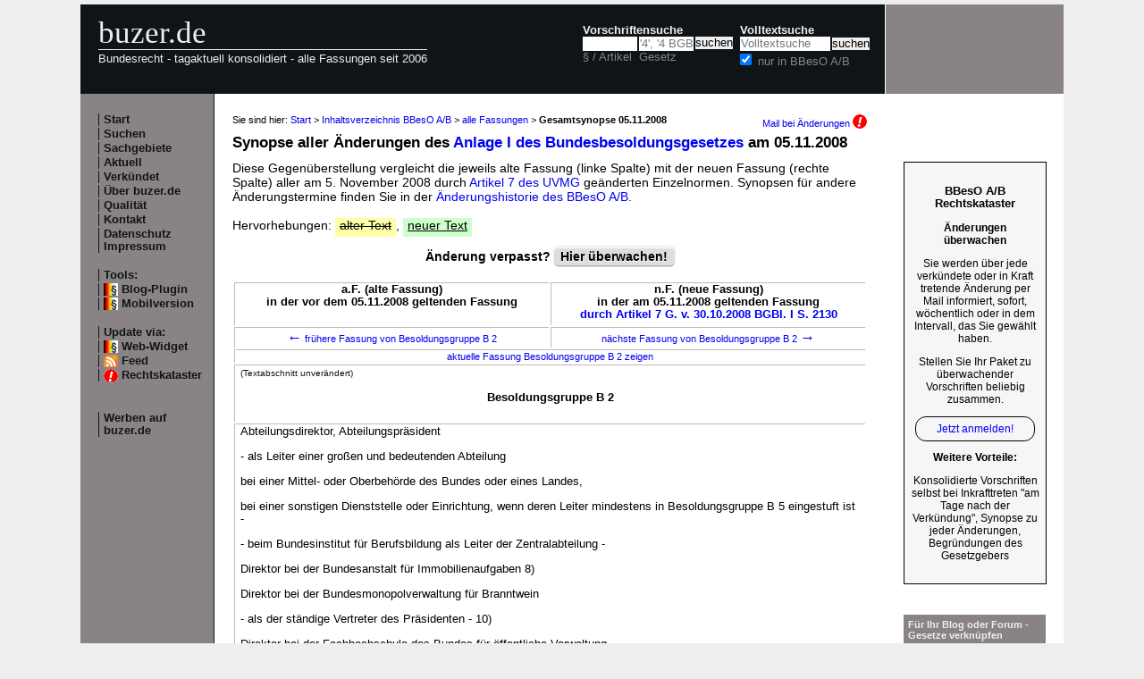

--- FILE ---
content_type: text/html; charset=utf-8
request_url: https://www.buzer.de/gesetz/6465/v157038-2008-11-05.htm
body_size: 7625
content:

<!DOCTYPE html PUBLIC "-//W3C//DTD XHTML 1.0 Strict//EN" 
  "http://www.w3.org/TR/xhtml1/DTD/xhtml1-strict.dtd">
  
<html lang="de" xmlns="http://www.w3.org/1999/xhtml">
<head>
	
	<meta http-equiv="Content-Type" content="text/html; charset=utf-8" />
	<meta http-equiv="expires" content="0" />
	<meta name="language" content="de" />
	<meta name="referrer" content="origin-when-cross-origin" />
	<meta name="author" content="buzer.de" />
	<link href="/screen.css" rel="stylesheet" type="text/css" media="all" /><meta name="viewport" content="width=device-width, initial-scale=1.0" /><link href="/print.css" rel="stylesheet" type="text/css" media="print" />
	<link rel="alternate" type="application/rss+xml" title="buzer.de Feed" href="/gesetze_feed.xml" />
	<link rel="search" type="application/opensearchdescription+xml" title="buzer.de - Titelsuche, z.B. '32a EStG'" href="/buzer_search_titel.xml" />
	<link rel="search" type="application/opensearchdescription+xml" title="buzer.de - Volltextsuche" href="/buzer_search_volltext.xml" />
<link rel="contents" href="/gesetz/6465/index.htm" title="Inhaltsverzeichnis BBesO A/B" /><meta name="robots" content="index,follow" />
<link rel="canonical" href="https://www.buzer.de/gesetz/6465/v157038-2008-11-05.htm" />
	
	<title>&Auml;nderungen BBesO A/B vom 05.11.2008 durch Artikel 7 des UVMG </title>
	<meta name="description" content="Vergleich/Gegen&uuml;berstellung aller &Auml;nderungen BBesO A/B Anlage I des Bundesbesoldungsgesetzes vom 05.11.2008 durch Artikel 7 des UVMG " />
	<meta name="keywords" content="-" />
</head>
<body>
<div class="main">
<div class="headerb">
	<div class="logog"><a href="/index.htm">buzer.de</a></div>
	<div class="logok"><span> Bundesrecht - tagaktuell konsolidiert - alle Fassungen seit 2006</span></div>
	<div class="suchform"><div class="suchform1"><form name="Vorschriftensuche" method="get" action="/s1.htm">
<div>
<div class="suchetitel">Vorschriftensuche</div>	
<div class="input1plabel"><input class="input1p" name="a" type="text" id="paragraf" accesskey="a" value="" autocorrect="off" autocomplete="off" title="tippen Sie z.B. '1 EStG' und dr&uuml;cken Sie 'Enter';
wird automatisch ohne Maus beim Tippen einer Zahl ausgew&auml;hlt" />
<label for="paragraf">&sect; / Artikel</label></div><div class="input1glabel"><input class="input1g ajax-suggestion url-/suggest" name="g" type="text" placeholder="'4', '4 BGB' o. 'BGB'" id="gesetz" accesskey="g" value="" autocorrect="off" autocomplete="off" title="Suche mit Namen, einem Teil davon oder anhand der Fundstelle;
wird automatisch ohne Maus beim Tippen eines Buchstaben ausgew&auml;hlt" /><label for="gesetz">Gesetz</label></div><input class="input1s" type="submit" value="suchen" />
<input type="hidden" name="kurz" value="BBesO A/B" />
<input type="hidden" name="ag" value="6465" />
</div></form></div>
<div class="suchform2"><form name="Volltextsuche" method="get" action="/s2.htm">
			<div>
			<div class="input2vlabel"><label for="volltextsuche">Volltextsuche</label></div>
			<input class="input2v" name="v" placeholder="Volltextsuche" type="text" id="volltextsuche" accesskey="v" value="" title="suchen Sie hier im vollen Text der Gesetze" /><input class="input2s" type="submit" value="suchen" onClick="return checkEmptyFulltext();" />
			<div class="input2llabel">
			<input class="input2l" id="lokalesuche" type="checkbox" name="loc" value="1" checked="checked" />
			<label for="lokalesuche">nur in BBesO A/B</label>
			</div>
			<input type="hidden" name="kurz" value="BBesO A/B" />

			<input type="hidden" name="ag" value="6465" />
			</div>
		</form>
	</div>
<div class="updown mheadhide"><a href="#"><span class="navarrow">&#8593;</span> nach oben</a> <a href="#b"><span class="navarrow">&#8595;</span> nach unten</a></div></div>	

</div>
<div class="headerbr"></div>

<div class="dcont"><div class="boxleft">&nbsp;</div><div class="dcontl"><div class="m"><a href="/index.htm" title="zur Startseite">Start</a></div><div class="m"><a href="/s.htm" title="alle Suchfunktionen">Suchen</a></div><div class="m"><a href="/fna/index.htm" title="Sachgebiete nach FNA">Sachgebiete</a></div><div class="m"><a href="/z.htm" title="gerade in Kraft getretene &Auml;nderungen">Aktuell</a></div><div class="m"><a href="/v.htm" title="demn&auml;chst in Kraft tretende &Auml;nderungen">Verk&uuml;ndet</a></div><div class="m"><a href="/h.htm" title="Nutzungshinweise f&uuml;r buzer.de">&Uuml;ber buzer.de</a></div><div class="m"><a href="/quality.htm" title="Qualicheck">Qualit&auml;t</a></div><div class="m"><a href="https://www.buzer.de/k.htm" title="Kontaktformular">Kontakt</a></div><div class="m"><a href="/i.htm" title="Impressum, Datenschutz">Datenschutz Impressum</a></div><br /><div class="m">Tools:</div><div class="m"><a class="android" href="/li.htm" title="Zitate und Fundstellen verlinken">Blog-Plugin</a></div><div class="m"><a class="android" href="/gesetz/6465/v157038-2008-11-05.htm?setmobile=1" rel="nofollow" title="Ansicht f&uuml;r mobile Ger&auml;te, erfordert cookie">Mobilversion</a></div><div class="m" id="previewSelector" style="display:none;"><input type="checkbox" name="previewSelector" /> Vorschau</div><br /><div class="m">Update via:</div>	
<div class="m"><a class="android" href="/gesetze-ticker.htm" title="Informationsdienst per Ticker">Web-Widget</a></div>
<div class="m"><a class="rssl" href="/gesetze_feed.xml">Feed</a></div>
<div class="m"><a class="att" href="https://www.buzer.de/rechtskataster.htm">Rechtskataster</a></div>

<br /><br /><div class="m"><a href="/werben.htm" title="Werben auf buzer.de">Werben auf buzer.de</a></div></div><div class="dcontc"><!-- google_ad_section_start --><div class="nav">Sie sind hier: <a href="/index.htm">Start</a> &gt; <a href="/gesetz/6465/index.htm">Inhaltsverzeichnis BBesO A/B</a> &gt; <a href="/gesetz/6465/l.htm">alle Fassungen</a> &gt; <b>Gesamtsynopse 05.11.2008</b><div class="headmail"><a href="https://www.buzer.de/rechtskataster.htm?t=1&amp;alarmAddTitle=6465">Mail bei &Auml;nderungen <img src="/images/attention.gif" alt="attention" /></a></div></div><h1 class="t">Synopse aller &Auml;nderungen des <a href="https://www.buzer.de/gesetz/6465/index.htm" class="ltg">Anlage I des Bundesbesoldungsgesetzes</a> am 05.11.2008</h1>Diese Gegen&uuml;berstellung vergleicht die jeweils alte Fassung (linke Spalte) mit der neuen Fassung (rechte Spalte) aller am 5.&nbsp;November&nbsp;2008 durch <a href="https://www.buzer.de/gesetz/8431/a157038.htm">Artikel 7 des UVMG</a> ge&auml;nderten Einzelnormen. Synopsen f&uuml;r andere &Auml;nderungstermine finden Sie in der <a href="/gesetz/6465/l.htm">&Auml;nderungshistorie des BBesO A/B</a>.<br /><br />Hervorhebungen: <span class="halt hdel">alter Text</span>, <span class="hneu happ">neuer Text</span><br /><br /><div style="text-align:center;font-weight:bold;">&Auml;nderung verpasst? <div class="nbutton"><a href="https://www.buzer.de/rechtskataster.htm?t=8&amp;alarmAddTitle=6465">Hier &uuml;berwachen!</a></div><br /></div><br /><table class="tdiff"><tr><th>a.F. (alte Fassung)<br />in der vor dem 05.11.2008 geltenden Fassung</th><th>n.F. (neue Fassung)<br />in der am 05.11.2008 geltenden Fassung<br /><a title="Artikel 7 Unfallversicherungsmodernisierungsgesetz (UVMG)" href="https://www.buzer.de/gesetz/8431/a157038.htm">durch Artikel 7 G. v. 30.10.2008 BGBl. I S. 2130</a></th></tr><tr class="noprint"><td><div class="hnav"><a href="https://www.buzer.de/gesetz/6465/al11477-0.htm"><span class="navarrow">&#8592;</span> fr&uuml;here Fassung von Besoldungsgruppe B 2</a></div></td><td><div class="hnav"><a href="https://www.buzer.de/gesetz/6465/al16768-0.htm">n&auml;chste Fassung von Besoldungsgruppe B 2 <span class="navarrow">&#8594;</span></a></div></td></tr><tr class="noprint"><td colspan="2"><div class="hnav"><a href="/gesetz/6465/a107705.htm">aktuelle Fassung Besoldungsgruppe B 2 zeigen</a></div></td></tr><tr><td colspan="2"><div class="hunc"><span class="hdiff">(Textabschnitt unver&auml;ndert)</span><br /><br /><h3 class="art0"> Besoldungsgruppe B 2  </h3> <br /></div></td></tr><tr><td colspan="2"><div class="hunc">Abteilungsdirektor, Abteilungspr&auml;sident <br /> <br />- als Leiter einer gro&szlig;en und bedeutenden Abteilung <br /> <br />bei einer Mittel- oder Oberbeh&ouml;rde des Bundes oder eines Landes, <br /> <br />bei einer sonstigen Dienststelle oder Einrichtung, wenn deren Leiter mindestens in Besoldungsgruppe B 5 eingestuft ist - <br /> <br />- beim Bundesinstitut f&uuml;r Berufsbildung als Leiter der Zentralabteilung - <br /> <br />Direktor bei der Bundesanstalt f&uuml;r Immobilienaufgaben 8) <br /> <br />Direktor bei der Bundesmonopolverwaltung f&uuml;r Branntwein <br /> <br />- als der st&auml;ndige Vertreter des Pr&auml;sidenten - 10) <br /> <br />Direktor bei der Fachhochschule des Bundes f&uuml;r &ouml;ffentliche Verwaltung <br /> <br />- als Leiter eines gro&szlig;en Fachbereichs - <br /> <br />Direktor bei der Bundesnetzagentur f&uuml;r Elektrizit&auml;t, Gas, Telekommunikation, Post und Eisenbahnen 8) <br /> <br />Direktor bei der Staatsbibliothek der Stiftung Preu&szlig;ischer Kulturbesitz <br /> <br />- als der st&auml;ndige Vertreter des Generaldirektors und Leiter einer Abteilung - <br /> <br /></div></td></tr><tr><td class="halt"> <span class="hdiff">(Text alte Fassung)</span> <a class="noprint" name="t0" id="t0" href="#t1"><img src="/images/pf_d.gif" alt="n&auml;chste &Auml;nderung" /></a><br /><br />&nbsp;</td><td class="hneu"><span class="hdiff">(Text neue Fassung)</span><br /><br /><span class="happ">Direktor bei der Unfallkasse des Bundes <br /> <br />- als stellvertretender Gesch&auml;ftsf&uuml;hrer - <br /> <br /></span></td></tr><tr><td colspan="2"><div class="hunc">Direktor bei der Zentrale der Bundesagentur f&uuml;r Arbeit <br /> <br />- als Leiter einer gro&szlig;en und bedeutenden Unterabteilung - 8) <br /> <br />Direktor bei einem Regionaltr&auml;ger der gesetzlichen Rentenversicherung <br /> <br />- als stellvertretender Gesch&auml;ftsf&uuml;hrer oder Mitglied der Gesch&auml;ftsf&uuml;hrung, wenn der Erste Direktor in Besoldungsgruppe B 3 eingestuft ist - <br /> <br />Direktor beim Bundesamt f&uuml;r Informationsmanagement und Informationstechnik der Bundeswehr <br /> <br />Direktor beim Bundesamt f&uuml;r Wehrtechnik und Beschaffung <br /> <br />- als Leiter des Leitungsstabes, des Zentralcontrollings, eines bedeutenden Projektes oder eines bedeutenden Servicebereiches - <br /> <br />Direktor beim Bundeseisenbahnverm&ouml;gen <br /> <br />- als Leiter einer Dienststelle - <br /> <br />Direktor beim Marinearsenal <br /> <br />- als Leiter eines Arsenalbetriebes - <br /> <br />Direktor der Eisenbahn-Unfallkasse <br /> <br />- als Gesch&auml;ftsf&uuml;hrer - <br /> <br />Direktor eines Pr&uuml;fungsamtes des Bundes <br /> <br />Direktor und Professor <br /> <br />- als Leiter einer wissenschaftlichen Forschungseinrichtung - 1) <br /> <br />- bei einer wissenschaftlichen Forschungseinrichtung oder in einem wissenschaftlichen Forschungsbereich als Leiter einer Abteilung, eines Fachbereichs, eines Instituts sowie einer gro&szlig;en oder bedeutenden Gruppe (Unterabteilung) oder eines gro&szlig;en oder bedeutenden Laboratoriums, soweit sein Leiter nicht einem Unterabteilungsleiter oder Gruppenleiter unmittelbar unterstellt ist - <br /> <br />Leitender Regierungsdirektor 2) 3) <br /> <br />- in Hamburg bei einem Senatsamt oder einer Fachbeh&ouml;rde - <br /> <br />Ministerialrat 2) 4) <br /> <br />- bei einer obersten Landesbeh&ouml;rde (ausgenommen Stadtstaaten) - <br /> <br />Mitglied der Gesch&auml;ftsf&uuml;hrung einer Regionaldirektion der Bundesagentur f&uuml;r Arbeit 2) <br /> <br />Senatsrat 2) 6) <br /> <br />- in Berlin und Bremen bei einer obersten Landesbeh&ouml;rde - <br /> <br />Vizepr&auml;sident 7) <br /> <br />- als der st&auml;ndige Vertreter eines durch Bundesrecht in Besoldungsgruppe B 5 eingestuften Leiters einer Dienststelle oder sonstigen Einrichtung - <br /> <br /> <br />--- <br />1) Soweit die Funktion nicht einem in eine h&ouml;here oder niedrigere Besoldungsgruppe eingestuften Amt zugeordnet ist. <br />2) Soweit nicht in den Besoldungsgruppen A 16, B 3. <br />3) In Hamburg darf bei den genannten Beh&ouml;rden die Zahl der Planstellen f&uuml;r Leitende Regierungsdirektoren in den Besoldungsgruppen B 2 und B 3 zusammen 60 v.H. der Gesamtzahl der bei diesen Beh&ouml;rden f&uuml;r Leitende Regierungsdirektoren ausgebrachten Planstellen nicht &uuml;berschreiten. <br />4) In einem Land darf die Zahl der Planstellen f&uuml;r Leitende Ministerialr&auml;te in der Besoldungsgruppe B 3 und f&uuml;r Ministerialr&auml;te in den Besoldungsgruppen B 2 und B 3 zusammen 60 v.H. der Gesamtzahl der f&uuml;r Leitende Ministerialr&auml;te in der Besoldungsgruppe B 3 und f&uuml;r Ministerialr&auml;te ausgebrachten Planstellen nicht &uuml;berschreiten. <br />5) (aufgehoben) <br />6) a) In Berlin darf die Zahl der Planstellen f&uuml;r Leitende Senatsr&auml;te in der Besoldungsgruppe B 3 und f&uuml;r Senatsr&auml;te in den Besoldungsgruppen B 2 und B 3 zusammen 60 v.H. der Gesamtzahl der f&uuml;r Leitende Senatsr&auml;te in der Besoldungsgruppe B 3 und f&uuml;r Senatsr&auml;te ausgebrachten Planstellen nicht &uuml;berschreiten. <br />b) In Bremen darf die Zahl der Planstellen f&uuml;r Senatsr&auml;te in den Besoldungsgruppen B 2 und B 3 zusammen 60 v.H. der Gesamtzahl der f&uuml;r Senatsr&auml;te ausgebrachten Planstellen nicht &uuml;berschreiten. <br />7) Der Amtsbezeichnung kann ein Zusatz beigef&uuml;gt werden, der auf die Dienststelle oder sonstige Einrichtung hinweist, der der Amtsinhaber angeh&ouml;rt. Der Zusatz 'und Professor' darf beigef&uuml;gt werden, wenn der Leiter der Dienststelle oder sonstigen Einrichtung diesen Zusatz in der Amtsbezeichnung f&uuml;hrt. <br />8) Soweit nicht in der Besoldungsgruppe B 3. <br />10) Der am 1. Januar 2006 im Amt befindliche Direktor bei der Bundesmonopolverwaltung f&uuml;r Branntwein erh&auml;lt weiterhin Dienstbez&uuml;ge aus der Besoldungsgruppe B 3. <br /> <br /> <br /> <br /></div></td></tr><tr class="noprint"><td><div class="hnav"><a href="https://www.buzer.de/gesetz/6465/al11478-0.htm"><span class="navarrow">&#8592;</span> fr&uuml;here Fassung von Besoldungsgruppe B 3</a></div></td><td><div class="hnav"><a href="https://www.buzer.de/gesetz/6465/al15180-0.htm">n&auml;chste Fassung von Besoldungsgruppe B 3 <span class="navarrow">&#8594;</span></a></div></td></tr><tr class="noprint"><td colspan="2"><div class="hnav"><a href="/gesetz/6465/a107706.htm">aktuelle Fassung Besoldungsgruppe B 3 zeigen</a></div></td></tr><tr><td colspan="2"><div class="hunc"><h3 class="art0"> Besoldungsgruppe B 3  </h3> <br /></div></td></tr><tr><td colspan="2"><div class="hunc">Abteilungsdirektor <br /> <br />- als der st&auml;ndige Vertreter des Pr&auml;sidenten des Bildungs- und Wissenschaftszentrums der Bundesfinanzverwaltung - <br /> <br />- als der st&auml;ndige Vertreter des Pr&auml;sidenten einer Bundesfinanzdirektion - <br /> <br />Abteilungsdirektor bei der Deutschen Rentenversicherung Bund <br /> <br />- als Leiter einer besonders gro&szlig;en und besonders bedeutenden Abteilung - <br /> <br />Botschafter 1) <br /> <br />Bundesbankdirektor 2) <br /> <br />Direktor bei der Bundesagentur f&uuml;r Arbeit <br /> <br />- als Leiter der Familienkasse - <br /> <br />Direktor bei der Bundesakademie f&uuml;r &ouml;ffentliche Verwaltung <br /> <br />- als Leiter einer Lehrgruppe - <br /> <br />Direktor bei der Bundesanstalt Die Deutsche Bibliothek <br /> <br />- als der st&auml;ndige Vertreter des Generaldirektors der Bundesanstalt Die Deutsche Bibliothek bei der Deutschen Bibliothek in Frankfurt am Main - <br /> <br />- als der st&auml;ndige Vertreter des Generaldirektors der Bundesanstalt Die Deutsche Bibliothek bei der Deutschen B&uuml;cherei in Leipzig - <br /> <br />Direktor bei der Bundesanstalt f&uuml;r Immobilienaufgaben 15) <br /> <br />Direktor bei der F&uuml;hrungsakademie der Bundeswehr <br /> <br />- als Leiter einer Fachgruppe - <br /> <br />Direktor bei der Bundesnetzagentur f&uuml;r Elektrizit&auml;t, Gas, Telekommunikation, Post und Eisenbahnen 15) <br /> <br />Direktor bei der Unfallkasse Post und Telekom <br /> <br />- als Gesch&auml;ftsf&uuml;hrer - <br /> <br />Direktor bei der Zentrale der Bundesagentur f&uuml;r Arbeit <br /> <br />- als Leiter einer gro&szlig;en und bedeutenden Unterabteilung - 15) <br /> <br />Direktor bei einem Regionaltr&auml;ger der gesetzlichen Rentenversicherung <br /> <br />- als stellvertretender Gesch&auml;ftsf&uuml;hrer oder Mitglied der Gesch&auml;ftsf&uuml;hrung, wenn der Erste Direktor in Besoldungsgruppe B 4 eingestuft ist - <br /> <br />Direktor bei einer Wehrtechnischen Dienststelle <br /> <br />- als Leiter des Musterpr&uuml;fwesens f&uuml;r Luftfahrtger&auml;t der Bundeswehr - <br /> <br />Direktor beim/bei der... 3) <br /> <br />- als Leiter einer Hauptabteilung oder einer gleich zu bewertenden, besonders gro&szlig;en und besonders bedeutenden Abteilung bei einer Bundesoberbeh&ouml;rde oder einer vergleichbaren Bundesanstalt, wenn der Leiter mindestens in Besoldungsgruppe B 8 eingestuft ist - <br /> <br />Direktor beim Bundesarchiv <br /> <br />- als Leiter der Stiftung Archiv der Parteien und Massenorganisationen der DDR - <br /> <br />Direktor beim Bundesinstitut f&uuml;r Berufsbildung <br /> <br />- als Leiter einer Abteilung - <br /> <br />Direktor beim Bundesnachrichtendienst 4) <br /> <br />Direktor der Bundesagentur f&uuml;r Au&szlig;enwirtschaft <br /> <br />Direktor der Bundeszentrale f&uuml;r gesundheitliche Aufkl&auml;rung <br /> <br /></div></td></tr><tr><td class="halt"><a class="noprint" name="t1" id="t1" href="#t0"><img src="/images/pf_u.gif" alt="vorherige &Auml;nderung" /></a> <a class="noprint" name="t1" id="t1" href="#t2"><img src="/images/pf_d.gif" alt="n&auml;chste &Auml;nderung" /></a><br /><br /><span class="hdel">Direktor der Unfallkasse des Bundes <br /> <br /></span></td><td class="hneu"><br /><br />&nbsp;</td></tr><tr><td colspan="2"><div class="hunc">Direktor des Beschaffungsamtes des Bundesministeriums des Innern <br /> <br />Direktor des Bundesinstituts f&uuml;r Sportwissenschaft <br /> <br />- als Gesch&auml;ftsf&uuml;hrender Direktor - 22) <br /> <br />Direktor des Bundesinstituts f&uuml;r Kultur und Geschichte der Deutschen im &ouml;stlichen Europa <br /> <br />Direktor des Deutschen Instituts f&uuml;r medizinische Dokumentation und Information <br /> <br />Direktor einer Wehrtechnischen Dienststelle 5) <br /> <br />Direktor in der Bundespolizei <br /> <br />- als Leiter einer Abteilung des Bundespolizeipr&auml;sidiums - <br /> <br />- im Bundesministerium des Innern - 21) <br /> <br />Direktor und Professor <br /> <br />- als Leiter einer wissenschaftlichen Forschungseinrichtung - 6) <br /> <br />- bei einer wissenschaftlichen Forschungseinrichtung oder in einem wissenschaftlichen Forschungsbereich als Leiter einer gro&szlig;en Abteilung, eines gro&szlig;en Fachbereichs oder eines gro&szlig;en Instituts - <br /> <br />Direktor und Professor bei der Bundesagentur f&uuml;r Arbeit <br /> <br />- als Leiter eines gro&szlig;en und bedeutenden Forschungsbereiches beim Institut f&uuml;r Arbeitsmarkt- und Berufsforschung - 15a) <br /> <br />Direktor und Professor der Bundesanstalt f&uuml;r Gew&auml;sserkunde <br /> <br />Direktor und Professor der Bundesanstalt f&uuml;r Wasserbau <br /> <br />Direktor und Professor der Forschungsanstalt der Bundeswehr f&uuml;r Wasserschall und Geophysik <br /> <br />Direktor und Professor des Bundesinstituts f&uuml;r Bev&ouml;lkerungsforschung <br /> <br />- als Gesch&auml;ftsf&uuml;hrender Direktor - <br /> <br />Direktor und Professor des Bundesinstituts f&uuml;r ostwissenschaftliche und internationale Studien <br /> <br />- als Gesch&auml;ftsf&uuml;hrender Direktor - <br /> <br />Direktor und Professor des Kunsthistorischen Instituts in Florenz <br /> <br />Direktor und Professor des Wehrwissenschaftlichen Instituts f&uuml;r Schutztechnologien - ABC-Schutz <br /> <br />Direktor und Professor des Wehrwissenschaftlichen Instituts f&uuml;r Werk-, Explosiv- und Betriebsstoffe <br /> <br />Erster Direktor beim Bundesamt f&uuml;r Informationsmanagement und Informationstechnik der Bundeswehr <br /> <br />Erster Direktor eines Regionaltr&auml;gers der gesetzlichen Rentenversicherung <br /> <br />- als Gesch&auml;ftsf&uuml;hrer oder Vorsitzender der Gesch&auml;ftsf&uuml;hrung bei h&ouml;chstens 900.000 Versicherten und laufenden Rentenf&auml;llen - <br /> <br />Generalkonsul 8) <br /> <br />Gesandter 9) <br /> <br />Kurator der Museumsstiftung Post und Telekommunikation <br /> <br />Leitender Ministerialrat 13) <br /> <br />- bei einer obersten Landesbeh&ouml;rde (ausgenommen Stadtstaaten) <br /> <br />als Leiter einer Abteilung, 20) <br /> <br />als Leiter einer Unterabteilung oder als Leiter einer auf Dauer eingerichteten Gruppe von Referaten, 20) <br /> <br />als st&auml;ndiger Vertreter eines Abteilungsleiters, soweit kein Unterabteilungsleiter oder Gruppenleiter vorhanden ist 20) 23) - <br /> <br />Leitender Postdirektor <br /> <br />- bei der Deutsche Post AG - <br /> <br />- bei der Deutsche Postbank AG - <br /> <br />- bei der Deutsche Telekom AG - <br /> <br />- bei der Bundesanstalt f&uuml;r Post und Telekommunikation Deutsche Bundespost - <br /> <br />Leitender Regierungsdirektor 10) 11) <br /> <br />- in Hamburg bei einem Senatsamt oder einer Fachbeh&ouml;rde - <br /> <br />Leitender Senatsrat 16) <br /> <br />- in Berlin bei einer obersten Landesbeh&ouml;rde <br /> <br />als Leiter einer Abteilung, 20) <br /> <br />als Leiter einer Unterabteilung, 20) <br /> <br />als st&auml;ndiger Vertreter eines Abteilungsleiters, soweit kein Unterabteilungsleiter vorhanden ist 20) 23) - <br /> <br />Ministerialrat <br /> <br />- bei einer obersten Bundesbeh&ouml;rde und beim Bundeseisenbahnverm&ouml;gen - 7) 12) 14) <br /> <br />- bei einer obersten Landesbeh&ouml;rde (ausgenommen Stadtstaaten), soweit nicht einem in Besoldungsgruppe B 3 oder B 4 eingestuften Gruppenleiter unterstellt - 10) 13) <br /> <br />Ministerialrat als Mitglied des Bundesrechnungshofes <br /> <br />Mitglied der Gesch&auml;ftsf&uuml;hrung einer Regionaldirektion der Bundesagentur f&uuml;r Arbeit 10) <br /> <br />Pr&auml;sident einer Bundespolizeidirektion 25) <br /> <br />Pr&auml;sident eines Landesversorgungsamtes <br /> <br />- als Leiter eines Landesversorgungsamtes mit mehr als 100.000 bis 250.000 Versorgungsberechtigten - <br /> <br />Regierungsvizepr&auml;sident <br /> <br />- als der st&auml;ndige Vertreter eines in Besoldungsgruppe B 7 eingestuften Regierungspr&auml;sidenten - <br /> <br />Senatsrat 10) 16) <br /> <br />- in Berlin und Bremen bei einer obersten Landesbeh&ouml;rde, soweit nicht einem in Besoldungsgruppe B 3 oder B 4 eingestuften Gruppenleiter unterstellt - <br /> <br />Vizepr&auml;sident 17) <br /> <br />- als der st&auml;ndige Vertreter eines durch Bundesrecht in Besoldungsgruppe B 6 oder B 7 eingestuften Leiters einer Dienststelle oder sonstigen Einrichtung - <br /> <br />Vizepr&auml;sident des Bundesausgleichsamtes <br /> <br />Vorsitzendes Mitglied der Gesch&auml;ftsf&uuml;hrung einer Regionaldirektion der Bundesagentur f&uuml;r Arbeit 24) <br /> <br />Vortragender Legationsrat Erster Klasse 7) 18) <br /> <br />Oberst 7) 19) <br /> <br />Kapit&auml;n zur See 7) 19) <br /> <br />Oberstapotheker 7) 19) <br /> <br />Flottenapotheker 7) 19) <br /> <br />Oberstarzt 7) 19) <br /> <br />Flottenarzt 7) 19) <br /> <br />Oberstveterin&auml;r 7) 19) <br /> <br /> <br />--- <br />1) Soweit nicht in den Besoldungsgruppen A 15, A 16, B 6, B 9. <br />2) Soweit nicht in den Besoldungsgruppen A 15, A 16, B 5, B 6, B 9. <br />3) Der Amtsbezeichnung ist ein Zusatz beizuf&uuml;gen, der auf die Dienststelle oder sonstige Einrichtung hinweist, der der Amtsinhaber angeh&ouml;rt; die Amtsinhaber beim Bundesamt f&uuml;r Verfassungsschutz sind berechtigt, die Amtsbezeichnung 'Direktor' zu f&uuml;hren. <br />4) Die Amtsinhaber sind berechtigt, die Amtsbezeichnung 'Direktor' zu f&uuml;hren. <br />5) Soweit nicht in den Besoldungsgruppen A 16, B 4. <br />6) Soweit die Funktion nicht einem in eine niedrigere Besoldungsgruppe eingestuften Amt zugeordnet ist. <br />7) Soweit nicht in den Besoldungsgruppen A 16, B 2. <br />8) Soweit nicht in den Besoldungsgruppen A 15, A 16, B 6. <br />9) Soweit nicht in den Besoldungsgruppen A 15, A 16, B 6. <br />10) Soweit nicht in den Besoldungsgruppen A 16, B 2. <br />11) In Hamburg darf bei den genannten Beh&ouml;rden die Zahl der Planstellen f&uuml;r Leitende Regierungsdirektoren in den Besoldungsgruppen B 2 und B 3 zusammen 60 v.H. der Gesamtzahl der bei diesen Beh&ouml;rden f&uuml;r Leitende Regierungsdirektoren ausgebrachten Planstellen nicht &uuml;berschreiten. <br />12) Beim Bund darf die Zahl der Planstellen 75 v.H. der Gesamtzahl der f&uuml;r Ministerialr&auml;te ausgebrachten Planstellen nicht &uuml;berschreiten. <br />13) In einem Land darf die Zahl der Planstellen f&uuml;r Leitende Ministerialr&auml;te in der Besoldungsgruppe B 3 und f&uuml;r Ministerialr&auml;te in den Besoldungsgruppen B 2 und B 3 zusammen 60 v.H. der Gesamtzahl der f&uuml;r Leitende Ministerialr&auml;te in der Besoldungsgruppe B 3 und f&uuml;r Ministerialr&auml;te ausgebrachten Planstellen nicht &uuml;berschreiten. <br />14) Der Leiter des Pr&auml;sidialb&uuml;ros des Pr&auml;sidenten des Deutschen Bundestages erh&auml;lt eine Stellenzulage in H&ouml;he des Unterschiedsbetrages zwischen dem Grundgehalt der Besoldungsgruppe B 3 und dem Grundgehalt der Besoldungsgruppe B 6. <br />15) Soweit nicht in der Besoldungsgruppe B 2. <br />15a) Soweit die Funktion nicht dem Amt 'Direktor und Professor' in der Besoldungsgruppe B 2 zugeordnet ist. <br />16) a) In Berlin darf die Zahl der Planstellen f&uuml;r Leitende Senatsr&auml;te in der Besoldungsgruppe B 3 und f&uuml;r Senatsr&auml;te in den Besoldungsgruppen B 2 und B 3 zusammen 60 v.H. der Gesamtzahl der f&uuml;r Leitende Senatsr&auml;te in der Besoldungsgruppe B 3 und f&uuml;r Senatsr&auml;te ausgebrachten Planstellen nicht &uuml;berschreiten. <br />b) In Bremen darf die Zahl der Planstellen f&uuml;r Senatsr&auml;te in den Besoldungsgruppen B 2 und B 3 zusammen 60 v.H. der Gesamtzahl der f&uuml;r Senatsr&auml;te ausgebrachten Planstellen nicht &uuml;berschreiten. <br />17) Der Amtsbezeichnung kann ein Zusatz beigef&uuml;gt werden, der auf die Dienststelle oder sonstige Einrichtung hinweist, der der Amtsinhaber angeh&ouml;rt. Der Zusatz 'und Professor' darf beigef&uuml;gt werden, wenn der Leiter der Dienststelle oder sonstigen Einrichtung diesen Zusatz in der Amtsbezeichnung f&uuml;hrt. <br />18) H&ouml;chstens 75 v.H. der Gesamtzahl der bei einer obersten Bundesbeh&ouml;rde f&uuml;r diese &Auml;mter ausgebrachten Planstellen. <br />19) a) Im Ministerium h&ouml;chstens 75 v.H. der Gesamtzahl der f&uuml;r diese &Auml;mter ausgebrachten Planstellen, <br />b) au&szlig;erhalb des Ministeriums h&ouml;chstens 21 v.H. der Gesamtzahl der f&uuml;r diese Dienstgrade ausgebrachten Planstellen. <br />20) Soweit die Funktion nicht einem in eine h&ouml;here oder niedrigere Besoldungsgruppe eingestuften Amt zugeordnet ist. <br />21) H&ouml;chstens 75 v.H. der Gesamtzahl der im Bundesministerium des Innern f&uuml;r Leitende Polizeidirektoren in der Bundespolizei und Direktoren in der Bundespolizei ausgebrachten Planstellen. <br />22) Der am 1. Januar 2000 im Amt befindliche Stelleninhaber erh&auml;lt weiterhin Dienstbez&uuml;ge aus der Besoldungsgruppe B 4. <br />23) Dieses Amt kann auch mehr als einem Beamten &uuml;bertragen werden, soweit es in gro&szlig;en und bedeutenden Abteilungen erforderlich ist, die Stellvertreterfunktion aufzuteilen. <br />24) Soweit nicht in den Besoldungsgruppen B 5, B 6, B 7. <br />25) Soweit nicht in den Besoldungsgruppen B 4, B 5. <br /> <br /> <br /> <br /></div></td></tr><tr class="noprint"><td><div class="hnav"><a href="https://www.buzer.de/gesetz/6465/al11479-0.htm"><span class="navarrow">&#8592;</span> fr&uuml;here Fassung von Besoldungsgruppe B 4</a></div></td><td><div class="hnav"><a href="https://www.buzer.de/gesetz/6465/al16770-0.htm">n&auml;chste Fassung von Besoldungsgruppe B 4 <span class="navarrow">&#8594;</span></a></div></td></tr><tr class="noprint"><td colspan="2"><div class="hnav"><a href="/gesetz/6465/a107707.htm">aktuelle Fassung Besoldungsgruppe B 4 zeigen</a></div></td></tr><tr><td colspan="2"><div class="hunc"><h3 class="art0"> Besoldungsgruppe B 4  </h3> <br /></div></td></tr><tr><td colspan="2"><div class="hunc">Direktor bei einem Regionaltr&auml;ger der gesetzlichen Rentenversicherung <br /> <br />- als stellvertretender Gesch&auml;ftsf&uuml;hrer oder Mitglied der Gesch&auml;ftsf&uuml;hrung, wenn der Erste Direktor in Besoldungsgruppe B 5 eingestuft ist - <br /> <br />Direktor des Zentrums f&uuml;r Informationsverarbeitung und Informationstechnik <br /> <br />Direktor einer Wehrtechnischen Dienststelle 1) <br /> <br />Direktor und Professor des Deutschen Historischen Instituts in Paris <br /> <br />Direktor und Professor des Deutschen Historischen Instituts in Rom <br /> <br />Erster Direktor bei der Bundesanstalt f&uuml;r Immobilienaufgaben <br /> <br />Erster Direktor beim Bundesamt f&uuml;r Wehrtechnik und Beschaffung <br /> <br />Erster Direktor beim Bundesinstitut f&uuml;r Berufsbildung <br /> <br />- als Leiter des Forschungsbereichs und als der st&auml;ndige Vertreter des Pr&auml;sidenten - <br /> <br /></div></td></tr><tr><td class="halt"><a class="noprint" name="t2" id="t2" href="#t1"><img src="/images/pf_u.gif" alt="vorherige &Auml;nderung" /></a><br /><br />&nbsp;</td><td class="hneu"><br /><br /><span class="happ">Erster Direktor der Unfallkasse des Bundes <br /> <br />- als Gesch&auml;ftsf&uuml;hrer - <br /> <br /></span></td></tr><tr><td colspan="2"><div class="hunc">Erster Direktor eines Regionaltr&auml;gers der gesetzlichen Rentenversicherung <br /> <br />- als Gesch&auml;ftsf&uuml;hrer oder Vorsitzender der Gesch&auml;ftsf&uuml;hrung bei mehr als 900.000 und h&ouml;chstens 2,3 Millionen Versicherten und laufenden Rentenf&auml;llen - <br /> <br />Erster Direktor im Bundeskriminalamt <br /> <br />Leitender Direktor des Marinearsenals <br /> <br />Leitender Ministerialrat <br /> <br />- bei einer obersten Landesbeh&ouml;rde (ausgenommen Stadtstaaten) <br /> <br />als Leiter einer Abteilung, 2) <br /> <br />als Leiter einer Unterabteilung oder als Leiter einer auf Dauer eingerichteten Gruppe von Referaten unter einem in Besoldungsgruppe B 7 eingestuften Beamten, 3) <br /> <br />als der st&auml;ndige Vertreter eines in Besoldungsgruppe B 7 eingestuften Beamten, soweit kein Unterabteilungsleiter oder Gruppenleiter vorhanden ist 3) - <br /> <br />Leitender Senatsrat <br /> <br />- in Berlin bei einer obersten Landesbeh&ouml;rde <br /> <br />als Leiter einer Abteilung, 2) <br /> <br />als Leiter einer Unterabteilung oder als Leiter einer auf Dauer eingerichteten Gruppe von Referaten unter einem in Besoldungsgruppe B 7 eingestuften Beamten, 3) <br /> <br />als der st&auml;ndige Vertreter eines in Besoldungsgruppe B 7 eingestuften Beamten, soweit kein Unterabteilungsleiter vorhanden ist 3) - <br /> <br />Pr&auml;sident der Bundesmonopolverwaltung f&uuml;r Branntwein 8) <br /> <br />Pr&auml;sident der Bundespolizeiakademie <br /> <br />Pr&auml;sident des Bundesamtes f&uuml;r Verbraucherschutz und Lebensmittelsicherheit <br /> <br />Pr&auml;sident des Bundessortenamtes <br /> <br />Pr&auml;sident des Bundessprachenamtes <br /> <br />Pr&auml;sident des Kraftfahrt-Bundesamtes <br /> <br />Pr&auml;sident des Luftfahrt-Bundesamtes <br /> <br />Pr&auml;sident einer Bundespolizeidirektion 9) <br /> <br />Pr&auml;sident einer Universit&auml;t der Bundeswehr 7) <br /> <br />Pr&auml;sident eines Landesversorgungsamtes <br /> <br />- als Leiter eines Landesversorgungsamtes mit mehr als 250.000 bis 500.000 Versorgungsberechtigten - <br /> <br />Regierungsvizepr&auml;sident <br /> <br />- als der st&auml;ndige Vertreter eines in Besoldungsgruppe B 8 eingestuften Regierungspr&auml;sidenten - <br /> <br />Senatsdirektor <br /> <br />- in Bremen bei einer obersten Landesbeh&ouml;rde als Leiter einer besonders bedeutenden Abteilung - 5) <br /> <br />- in Hamburg bei einem Senatsamt oder einer Fachbeh&ouml;rde <br /> <br />als Leiter einer bedeutenden Abteilung, die einem in Besoldungsgruppe B 7 eingestuften Leiter eines Amtes unmittelbar unterstellt ist, 3) <br /> <br />als Leiter eines bedeutenden Amtes 3) - <br /> <br />Vizepr&auml;sident 4) <br /> <br />- als der st&auml;ndige Vertreter eines durch Bundesrecht in Besoldungsgruppe B 8 eingestuften Leiters einer Dienststelle oder sonstigen Einrichtung - <br /> <br />Vizepr&auml;sident des Bundesamtes f&uuml;r Bev&ouml;lkerungsschutz und Katastrophenhilfe 6) <br /> <br /> <br />--- <br />1) Soweit nicht in den Besoldungsgruppen A 16, B 3. <br />2) Soweit die Funktion nicht einem in eine h&ouml;here oder niedrigere Besoldungsgruppe eingestuften Amt zugeordnet ist. <br />3) Soweit die Funktion nicht einem in eine niedrigere Besoldungsgruppe eingestuften Amt zugeordnet ist. <br />4) Der Amtsbezeichnung kann ein Zusatz beigef&uuml;gt werden, der auf die Dienststelle oder sonstige Einrichtung hinweist, der der Amtsinhaber angeh&ouml;rt. Der Zusatz 'und Professor' darf beigef&uuml;gt werden, wenn der Leiter der Dienststelle oder sonstigen Einrichtung diesen Zusatz in der Amtsbezeichnung f&uuml;hrt. <br />5) Soweit nicht in der Besoldungsgruppe B 5. <br />6) Das Amt steht nur f&uuml;r den ersten Amtsinhaber zur Verf&uuml;gung. <br />7) Wenn der Amtsinhaber nicht Professor im Sinne des &sect; 32 Satz 1 ist und soweit nicht in den Besoldungsgruppen W 2, W 3. <br />8) Der am 1. Januar 2006 im Amt befindliche Pr&auml;sident der Bundesmonopolverwaltung f&uuml;r Branntwein erh&auml;lt weiterhin Dienstbez&uuml;ge aus der Besoldungsgruppe B 6. <br />9) Soweit nicht in den Besoldungsgruppen B 3, B 5. <br /> <br /> <br /> <br /></div></td></tr></table><br /><!-- google_ad_section_end --><div class="plinks"><b>Link zu dieser Seite</b>: https://www.buzer.de/gesetz/6465/v157038-2008-11-05.htm&nbsp;&nbsp;&nbsp;</div><div class="top"><a href="https://www.buzer.de/gesetz/6465/index.htm">Inhaltsverzeichnis</a> | <a href="/Gesetze_PDF_ausdrucken.htm" title="Hinweise zum Ausdrucken">Ausdrucken/PDF</a> | <a href="#">nach oben</a></div></div><div class="dcontr"><div>&nbsp;</div><div class="anz_bnews_v"><a href="/rechtskataster.htm?t=121&amp;alarmAddTitle=6465" target="_blank">
<p style="font-size:110%;"><b>BBesO A/B<br/>Rechtskataster</b></p> 	
<p><b>Änderungen<br/>überwachen</b></p> 	
<p>Sie werden über jede verkündete oder in Kraft tretende Änderung per Mail informiert, sofort, wöchentlich oder in dem Intervall, das Sie gewählt haben.</p>

<p>Stellen Sie Ihr Paket zu überwachender Vorschriften beliebig zusammen.</p>

<p class="alink">Jetzt anmelden!</p>

<p><b>Weitere Vorteile:</b><p>Konsolidierte Vorschriften selbst bei Inkrafttreten "am Tage nach der Verkündung", Synopse zu jeder Änderungen, Begründungen des Gesetzgebers</p>

</a></div><br /><br /><div class="mo"><a href="/li.htm">F&uuml;r Ihr Blog oder Forum - Gesetze verkn&uuml;pfen</a></div><br /><br /><div class="mo"><a href="/gesetze-ticker.htm">F&uuml;r Ihre Internetseite -<br />Ticker aktuellste Gesetzes&auml;nderungen</a></div></div></div><div class="dfoot"><div class="dfootl"><div>&nbsp;</div></div><div class="dfootc"><a name="b"></a></div><div class="dfootr"></div></div><script type="text/javascript" src="/ajaxSuggestions.js"></script>
			<script type="text/javascript" src = "/jquery-3.1.1.min.js"></script>
			<div id="search-result-suggestions"><div id="search-results"></div></div><script type="text/javascript" src = "/functions.js"></script><script type="text/javascript" src = "/swipe.js"></script></div></body></html>